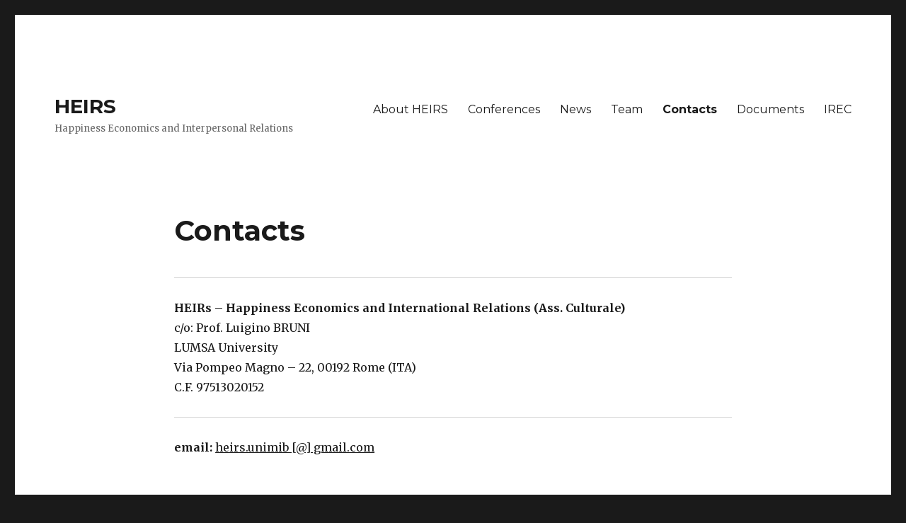

--- FILE ---
content_type: text/html; charset=UTF-8
request_url: http://www.heirs.it/contacts/
body_size: 13772
content:
<!DOCTYPE html>
<html lang="it-IT" prefix="og: http://ogp.me/ns#" class="no-js">
<head>
	<meta charset="UTF-8">
	<meta name="viewport" content="width=device-width, initial-scale=1">
	<link rel="profile" href="http://gmpg.org/xfn/11">
		<script>(function(html){html.className = html.className.replace(/\bno-js\b/,'js')})(document.documentElement);</script>
<title>Contacts - HEIRS</title>

<!-- This site is optimized with the Yoast SEO plugin v3.8 - https://yoast.com/wordpress/plugins/seo/ -->
<meta name="description" content="HEIRS, Happiness Economics and Interpersonal Relations"/>
<meta name="robots" content="noodp"/>
<link rel="canonical" href="http://www.heirs.it/contacts/" />
<meta property="og:locale" content="it_IT" />
<meta property="og:type" content="article" />
<meta property="og:title" content="Contacts - HEIRS" />
<meta property="og:description" content="HEIRS, Happiness Economics and Interpersonal Relations" />
<meta property="og:url" content="http://www.heirs.it/contacts/" />
<meta property="og:site_name" content="HEIRS" />
<meta name="twitter:card" content="summary" />
<meta name="twitter:description" content="HEIRS, Happiness Economics and Interpersonal Relations" />
<meta name="twitter:title" content="Contacts - HEIRS" />
<!-- / Yoast SEO plugin. -->

<link rel='dns-prefetch' href='//fonts.googleapis.com' />
<link rel='dns-prefetch' href='//s.w.org' />
<link rel="alternate" type="application/rss+xml" title="HEIRS &raquo; Feed" href="http://www.heirs.it/feed/" />
		<script type="text/javascript">
			window._wpemojiSettings = {"baseUrl":"https:\/\/s.w.org\/images\/core\/emoji\/11.2.0\/72x72\/","ext":".png","svgUrl":"https:\/\/s.w.org\/images\/core\/emoji\/11.2.0\/svg\/","svgExt":".svg","source":{"concatemoji":"http:\/\/www.heirs.it\/wp-includes\/js\/wp-emoji-release.min.js?ver=5.1.16"}};
			!function(e,a,t){var n,r,o,i=a.createElement("canvas"),p=i.getContext&&i.getContext("2d");function s(e,t){var a=String.fromCharCode;p.clearRect(0,0,i.width,i.height),p.fillText(a.apply(this,e),0,0);e=i.toDataURL();return p.clearRect(0,0,i.width,i.height),p.fillText(a.apply(this,t),0,0),e===i.toDataURL()}function c(e){var t=a.createElement("script");t.src=e,t.defer=t.type="text/javascript",a.getElementsByTagName("head")[0].appendChild(t)}for(o=Array("flag","emoji"),t.supports={everything:!0,everythingExceptFlag:!0},r=0;r<o.length;r++)t.supports[o[r]]=function(e){if(!p||!p.fillText)return!1;switch(p.textBaseline="top",p.font="600 32px Arial",e){case"flag":return s([55356,56826,55356,56819],[55356,56826,8203,55356,56819])?!1:!s([55356,57332,56128,56423,56128,56418,56128,56421,56128,56430,56128,56423,56128,56447],[55356,57332,8203,56128,56423,8203,56128,56418,8203,56128,56421,8203,56128,56430,8203,56128,56423,8203,56128,56447]);case"emoji":return!s([55358,56760,9792,65039],[55358,56760,8203,9792,65039])}return!1}(o[r]),t.supports.everything=t.supports.everything&&t.supports[o[r]],"flag"!==o[r]&&(t.supports.everythingExceptFlag=t.supports.everythingExceptFlag&&t.supports[o[r]]);t.supports.everythingExceptFlag=t.supports.everythingExceptFlag&&!t.supports.flag,t.DOMReady=!1,t.readyCallback=function(){t.DOMReady=!0},t.supports.everything||(n=function(){t.readyCallback()},a.addEventListener?(a.addEventListener("DOMContentLoaded",n,!1),e.addEventListener("load",n,!1)):(e.attachEvent("onload",n),a.attachEvent("onreadystatechange",function(){"complete"===a.readyState&&t.readyCallback()})),(n=t.source||{}).concatemoji?c(n.concatemoji):n.wpemoji&&n.twemoji&&(c(n.twemoji),c(n.wpemoji)))}(window,document,window._wpemojiSettings);
		</script>
		<style type="text/css">
img.wp-smiley,
img.emoji {
	display: inline !important;
	border: none !important;
	box-shadow: none !important;
	height: 1em !important;
	width: 1em !important;
	margin: 0 .07em !important;
	vertical-align: -0.1em !important;
	background: none !important;
	padding: 0 !important;
}
</style>
	<link rel='stylesheet' id='wp-block-library-css'  href='http://www.heirs.it/wp-includes/css/dist/block-library/style.min.css?ver=5.1.16' type='text/css' media='all' />
<link rel='stylesheet' id='contact-form-7-css'  href='http://www.heirs.it/wp-content/plugins/contact-form-7/includes/css/styles.css?ver=4.5.1' type='text/css' media='all' />
<link rel='stylesheet' id='dot-irecommendthis-css'  href='http://www.heirs.it/wp-content/plugins/i-recommend-this/css/dot-irecommendthis.css?ver=5.1.16' type='text/css' media='all' />
<link rel='stylesheet' id='twentysixteen-fonts-css'  href='https://fonts.googleapis.com/css?family=Merriweather%3A400%2C700%2C900%2C400italic%2C700italic%2C900italic%7CMontserrat%3A400%2C700%7CInconsolata%3A400&#038;subset=latin%2Clatin-ext' type='text/css' media='all' />
<link rel='stylesheet' id='genericons-css'  href='http://www.heirs.it/wp-content/themes/twentysixteen/genericons/genericons.css?ver=3.4.1' type='text/css' media='all' />
<link rel='stylesheet' id='twentysixteen-style-css'  href='http://www.heirs.it/wp-content/themes/twentysixteen/style.css?ver=5.1.16' type='text/css' media='all' />
<!--[if lt IE 10]>
<link rel='stylesheet' id='twentysixteen-ie-css'  href='http://www.heirs.it/wp-content/themes/twentysixteen/css/ie.css?ver=20160816' type='text/css' media='all' />
<![endif]-->
<!--[if lt IE 9]>
<link rel='stylesheet' id='twentysixteen-ie8-css'  href='http://www.heirs.it/wp-content/themes/twentysixteen/css/ie8.css?ver=20160816' type='text/css' media='all' />
<![endif]-->
<!--[if lt IE 8]>
<link rel='stylesheet' id='twentysixteen-ie7-css'  href='http://www.heirs.it/wp-content/themes/twentysixteen/css/ie7.css?ver=20160816' type='text/css' media='all' />
<![endif]-->
<script type='text/javascript' src='http://www.heirs.it/wp-includes/js/jquery/jquery.js?ver=1.12.4'></script>
<script type='text/javascript' src='http://www.heirs.it/wp-includes/js/jquery/jquery-migrate.min.js?ver=1.4.1'></script>
<!--[if lt IE 9]>
<script type='text/javascript' src='http://www.heirs.it/wp-content/themes/twentysixteen/js/html5.js?ver=3.7.3'></script>
<![endif]-->
<link rel='https://api.w.org/' href='http://www.heirs.it/wp-json/' />
<link rel="EditURI" type="application/rsd+xml" title="RSD" href="http://www.heirs.it/xmlrpc.php?rsd" />
<link rel="wlwmanifest" type="application/wlwmanifest+xml" href="http://www.heirs.it/wp-includes/wlwmanifest.xml" /> 
<meta name="generator" content="WordPress 5.1.16" />
<link rel='shortlink' href='http://www.heirs.it/?p=129' />
<link rel="alternate" type="application/json+oembed" href="http://www.heirs.it/wp-json/oembed/1.0/embed?url=http%3A%2F%2Fwww.heirs.it%2Fcontacts%2F" />
<link rel="alternate" type="text/xml+oembed" href="http://www.heirs.it/wp-json/oembed/1.0/embed?url=http%3A%2F%2Fwww.heirs.it%2Fcontacts%2F&#038;format=xml" />
<link rel="icon" href="http://www.heirs.it/wp-content/uploads/2016/11/cropped-favicon-32x32.jpg" sizes="32x32" />
<link rel="icon" href="http://www.heirs.it/wp-content/uploads/2016/11/cropped-favicon-192x192.jpg" sizes="192x192" />
<link rel="apple-touch-icon-precomposed" href="http://www.heirs.it/wp-content/uploads/2016/11/cropped-favicon-180x180.jpg" />
<meta name="msapplication-TileImage" content="http://www.heirs.it/wp-content/uploads/2016/11/cropped-favicon-270x270.jpg" />
</head>

<body class="page-template-default page page-id-129 no-sidebar">
<div id="page" class="site">
	<div class="site-inner">
		<a class="skip-link screen-reader-text" href="#content">Salta al contenuto</a>

		<header id="masthead" class="site-header" role="banner">
			<div class="site-header-main">
				<div class="site-branding">
					
											<p class="site-title"><a href="http://www.heirs.it/" rel="home">HEIRS</a></p>
											<p class="site-description">Happiness Economics and Interpersonal Relations</p>
									</div><!-- .site-branding -->

									<button id="menu-toggle" class="menu-toggle">Menu</button>

					<div id="site-header-menu" class="site-header-menu">
													<nav id="site-navigation" class="main-navigation" role="navigation" aria-label="Menu principale">
								<div class="menu-menu-container"><ul id="menu-menu" class="primary-menu"><li id="menu-item-133" class="menu-item menu-item-type-post_type menu-item-object-page menu-item-home menu-item-133"><a href="http://www.heirs.it/">About HEIRS</a></li>
<li id="menu-item-131" class="menu-item menu-item-type-post_type menu-item-object-page menu-item-131"><a href="http://www.heirs.it/events/">Conferences</a></li>
<li id="menu-item-151" class="menu-item menu-item-type-post_type menu-item-object-page menu-item-151"><a href="http://www.heirs.it/news/">News</a></li>
<li id="menu-item-162" class="menu-item menu-item-type-post_type menu-item-object-page menu-item-162"><a href="http://www.heirs.it/team/">Team</a></li>
<li id="menu-item-132" class="menu-item menu-item-type-post_type menu-item-object-page current-menu-item page_item page-item-129 current_page_item menu-item-132"><a href="http://www.heirs.it/contacts/" aria-current="page">Contacts</a></li>
<li id="menu-item-158" class="menu-item menu-item-type-post_type menu-item-object-page menu-item-158"><a href="http://www.heirs.it/documents/">Documents</a></li>
<li id="menu-item-138" class="menu-item menu-item-type-post_type menu-item-object-page menu-item-138"><a href="http://www.heirs.it/irec/">IREC</a></li>
</ul></div>							</nav><!-- .main-navigation -->
						
											</div><!-- .site-header-menu -->
							</div><!-- .site-header-main -->

					</header><!-- .site-header -->

		<div id="content" class="site-content">

<div id="primary" class="content-area">
	<main id="main" class="site-main" role="main">
		
<article id="post-129" class="post-129 page type-page status-publish hentry">
	<header class="entry-header">
		<h1 class="entry-title">Contacts</h1>	</header><!-- .entry-header -->

	
	<div class="entry-content">
		<hr />
<p><strong>HEIRs &#8211; Happiness Economics and International Relations (Ass. Culturale)</strong><br />
c/o: Prof. Luigino BRUNI<br />
LUMSA University<br />
Via Pompeo Magno &#8211; 22, 00192 Rome (ITA)<br />
C.F. 97513020152</p>
<hr />
<p><strong>email:</strong> <span style="text-decoration: underline;">heirs.unimib [@] gmail.com</span></p>
	</div><!-- .entry-content -->

	
</article><!-- #post-## -->

	</main><!-- .site-main -->

	
</div><!-- .content-area -->



		</div><!-- .site-content -->

		<footer id="colophon" class="site-footer" role="contentinfo">
							<nav class="main-navigation" role="navigation" aria-label="Menu primario nel piè di pagina">
					<div class="menu-menu-container"><ul id="menu-menu-1" class="primary-menu"><li class="menu-item menu-item-type-post_type menu-item-object-page menu-item-home menu-item-133"><a href="http://www.heirs.it/">About HEIRS</a></li>
<li class="menu-item menu-item-type-post_type menu-item-object-page menu-item-131"><a href="http://www.heirs.it/events/">Conferences</a></li>
<li class="menu-item menu-item-type-post_type menu-item-object-page menu-item-151"><a href="http://www.heirs.it/news/">News</a></li>
<li class="menu-item menu-item-type-post_type menu-item-object-page menu-item-162"><a href="http://www.heirs.it/team/">Team</a></li>
<li class="menu-item menu-item-type-post_type menu-item-object-page current-menu-item page_item page-item-129 current_page_item menu-item-132"><a href="http://www.heirs.it/contacts/" aria-current="page">Contacts</a></li>
<li class="menu-item menu-item-type-post_type menu-item-object-page menu-item-158"><a href="http://www.heirs.it/documents/">Documents</a></li>
<li class="menu-item menu-item-type-post_type menu-item-object-page menu-item-138"><a href="http://www.heirs.it/irec/">IREC</a></li>
</ul></div>				</nav><!-- .main-navigation -->
			
			
			<div class="site-info">
								<span class="site-title"><a href="http://www.heirs.it/" rel="home">HEIRS</a></span>
				<a href="https://wordpress.org/">Proudly powered by WordPress</a>
			</div><!-- .site-info -->
		</footer><!-- .site-footer -->
	</div><!-- .site-inner -->
</div><!-- .site -->

<script type='text/javascript' src='http://www.heirs.it/wp-content/plugins/contact-form-7/includes/js/jquery.form.min.js?ver=3.51.0-2014.06.20'></script>
<script type='text/javascript'>
/* <![CDATA[ */
var _wpcf7 = {"loaderUrl":"http:\/\/www.heirs.it\/wp-content\/plugins\/contact-form-7\/images\/ajax-loader.gif","recaptcha":{"messages":{"empty":"Per favore dimostra che non sei un robot."}},"sending":"Invio..."};
/* ]]> */
</script>
<script type='text/javascript' src='http://www.heirs.it/wp-content/plugins/contact-form-7/includes/js/scripts.js?ver=4.5.1'></script>
<script type='text/javascript'>
/* <![CDATA[ */
var dot_irecommendthis = {"ajaxurl":"http:\/\/www.heirs.it\/wp-admin\/admin-ajax.php"};
/* ]]> */
</script>
<script type='text/javascript' src='http://www.heirs.it/wp-content/plugins/i-recommend-this/js/dot_irecommendthis.js?ver=2.6.0'></script>
<script type='text/javascript' src='http://www.heirs.it/wp-content/themes/twentysixteen/js/skip-link-focus-fix.js?ver=20160816'></script>
<script type='text/javascript'>
/* <![CDATA[ */
var screenReaderText = {"expand":"apri i menu child","collapse":"chiudi i menu child"};
/* ]]> */
</script>
<script type='text/javascript' src='http://www.heirs.it/wp-content/themes/twentysixteen/js/functions.js?ver=20160816'></script>
<script type='text/javascript' src='http://www.heirs.it/wp-includes/js/wp-embed.min.js?ver=5.1.16'></script>
</body>
</html>
